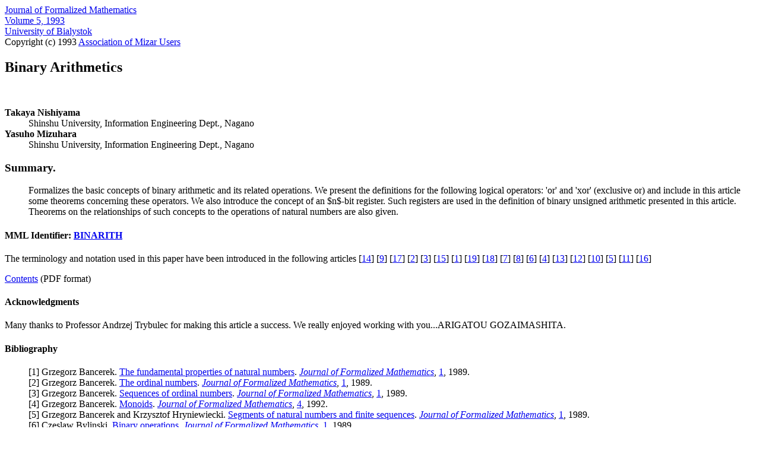

--- FILE ---
content_type: text/html; charset=utf-8
request_url: https://mizar.uwb.edu.pl/JFM/Vol5/binarith.html
body_size: 6269
content:
<HTML>
<HEAD>
<TITLE>
Binary Arithmetics
</TITLE>
</HEAD>
<BODY>
<A HREF="../index.html">
Journal of Formalized Mathematics
</A><BR>
<A HREF="index.html">
Volume 5, 1993
</A><BR>
<A HREF="http://math.uwb.edu.pl/">
University of Bialystok
</A><BR>
Copyright (c) 1993 <A HREF="../../sum/index.html">
Association of Mizar Users
</A><P>
<H2>
Binary Arithmetics
</H2><BR>
<DL>
<DT><B>
Takaya Nishiyama</B><DD>
Shinshu University, Information Engineering Dept., Nagano

<DT><B>
Yasuho Mizuhara</B><DD>
Shinshu University, Information Engineering Dept., Nagano
</DL>
<P>

<H3> Summary. </H3>
<DL><DD>
Formalizes the basic concepts of binary arithmetic
and its related operations.  We present the definitions for the
following logical operators: 'or' and 'xor' (exclusive or) and
include in this article some theorems concerning these operators.
  We also introduce the concept of an $n$-bit register.  Such registers
are used in the definition of binary unsigned arithmetic presented
in this article. Theorems on the relationships of such concepts
to the operations of natural numbers are also given.
</DL>
<P><P>
<H4> MML Identifier: 
<a href="binarith.abs.html">
BINARITH</a></H4>


The terminology and notation used in this paper have been
introduced in the following articles
[<a href="#BIB14">14</a>]
[<a href="#BIB9">9</a>]
[<a href="#BIB17">17</a>]
[<a href="#BIB2">2</a>]
[<a href="#BIB3">3</a>]
[<a href="#BIB15">15</a>]
[<a href="#BIB1">1</a>]
[<a href="#BIB19">19</a>]
[<a href="#BIB18">18</a>]
[<a href="#BIB7">7</a>]
[<a href="#BIB8">8</a>]
[<a href="#BIB6">6</a>]
[<a href="#BIB4">4</a>]
[<a href="#BIB13">13</a>]
[<a href="#BIB12">12</a>]
[<a href="#BIB10">10</a>]
[<a href="#BIB5">5</a>]
[<a href="#BIB11">11</a>]
[<a href="#BIB16">16</a>]
<p><p>

<a href="../pdf/binarith.pdf">Contents</a> (PDF format)<br>

<H4>Acknowledgments</H4>
Many thanks to Professor Andrzej Trybulec for making this article
a success.  We really enjoyed working with you...ARIGATOU GOZAIMASHITA.
<P>

<H4>Bibliography</H4><DL>
<DD> [<a name="BIB1">1]
Grzegorz Bancerek.
<a href="../Vol1/nat_1.html">
The fundamental properties of natural numbers</a>. 
<A HREF="../"><i>Journal of Formalized Mathematics</i></A>,
<A HREF="../Vol1/">1</a>,  1989.
<DD> [<a name="BIB2">2]
Grzegorz Bancerek.
<a href="../Vol1/ordinal1.html">
The ordinal numbers</a>. 
<A HREF="../"><i>Journal of Formalized Mathematics</i></A>,
<A HREF="../Vol1/">1</a>,  1989.
<DD> [<a name="BIB3">3]
Grzegorz Bancerek.
<a href="../Vol1/ordinal2.html">
Sequences of ordinal numbers</a>. 
<A HREF="../"><i>Journal of Formalized Mathematics</i></A>,
<A HREF="../Vol1/">1</a>,  1989.
<DD> [<a name="BIB4">4]
Grzegorz Bancerek.
<a href="../Vol4/monoid_0.html">
Monoids</a>. 
<A HREF="../"><i>Journal of Formalized Mathematics</i></A>,
<A HREF="../Vol4/">4</a>,  1992.
<DD> [<a name="BIB5">5]
Grzegorz Bancerek and Krzysztof Hryniewiecki.
<a href="../Vol1/finseq_1.html">
Segments of natural numbers and finite sequences</a>. 
<A HREF="../"><i>Journal of Formalized Mathematics</i></A>,
<A HREF="../Vol1/">1</a>,  1989.
<DD> [<a name="BIB6">6]
Czeslaw Bylinski.
<a href="../Vol1/binop_1.html">
Binary operations</a>. 
<A HREF="../"><i>Journal of Formalized Mathematics</i></A>,
<A HREF="../Vol1/">1</a>,  1989.
<DD> [<a name="BIB7">7]
Czeslaw Bylinski.
<a href="../Vol1/funct_1.html">
Functions and their basic properties</a>. 
<A HREF="../"><i>Journal of Formalized Mathematics</i></A>,
<A HREF="../Vol1/">1</a>,  1989.
<DD> [<a name="BIB8">8]
Czeslaw Bylinski.
<a href="../Vol1/funct_2.html">
Functions from a set to a set</a>. 
<A HREF="../"><i>Journal of Formalized Mathematics</i></A>,
<A HREF="../Vol1/">1</a>,  1989.
<DD> [<a name="BIB9">9]
Czeslaw Bylinski.
<a href="../Vol1/zfmisc_1.html">
Some basic properties of sets</a>. 
<A HREF="../"><i>Journal of Formalized Mathematics</i></A>,
<A HREF="../Vol1/">1</a>,  1989.
<DD> [<a name="BIB10">10]
Czeslaw Bylinski.
<a href="../Vol2/cqc_lang.html">
A classical first order language</a>. 
<A HREF="../"><i>Journal of Formalized Mathematics</i></A>,
<A HREF="../Vol2/">2</a>,  1990.
<DD> [<a name="BIB11">11]
Czeslaw Bylinski.
<a href="../Vol2/finseq_2.html">
Finite sequences and tuples of elements of a non-empty sets</a>. 
<A HREF="../"><i>Journal of Formalized Mathematics</i></A>,
<A HREF="../Vol2/">2</a>,  1990.
<DD> [<a name="BIB12">12]
Eugeniusz Kusak, Wojciech Leonczuk, and Michal Muzalewski.
<a href="../Vol1/vectsp_1.html">
Abelian groups, fields and vector spaces</a>. 
<A HREF="../"><i>Journal of Formalized Mathematics</i></A>,
<A HREF="../Vol1/">1</a>,  1989.
<DD> [<a name="BIB13">13]
Konrad Raczkowski and Andrzej Nedzusiak.
<a href="../Vol3/series_1.html">
Series</a>. 
<A HREF="../"><i>Journal of Formalized Mathematics</i></A>,
<A HREF="../Vol3/">3</a>,  1991.
<DD> [<a name="BIB14">14]
Andrzej Trybulec.
<a href="../Axiomatics/tarski.html">
Tarski Grothendieck set theory</a>. 
<A HREF="../"><i>Journal of Formalized Mathematics</i></A>,
<A HREF="../Axiomatics/">Axiomatics</a>,  1989.
<DD> [<a name="BIB15">15]
Andrzej Trybulec.
<a href="../Addenda/numbers.html">
Subsets of real numbers</a>. 
<A HREF="../"><i>Journal of Formalized Mathematics</i></A>,
<A HREF="../Addenda/">Addenda</a>,  2003.
<DD> [<a name="BIB16">16]
Wojciech&nbsp;A. Trybulec.
<a href="../Vol2/finseq_4.html">
Pigeon hole principle</a>. 
<A HREF="../"><i>Journal of Formalized Mathematics</i></A>,
<A HREF="../Vol2/">2</a>,  1990.
<DD> [<a name="BIB17">17]
Zinaida Trybulec.
<a href="../Vol1/subset_1.html">
Properties of subsets</a>. 
<A HREF="../"><i>Journal of Formalized Mathematics</i></A>,
<A HREF="../Vol1/">1</a>,  1989.
<DD> [<a name="BIB18">18]
Edmund Woronowicz.
<a href="../Vol1/relat_1.html">
Relations and their basic properties</a>. 
<A HREF="../"><i>Journal of Formalized Mathematics</i></A>,
<A HREF="../Vol1/">1</a>,  1989.
<DD> [<a name="BIB19">19]
Edmund Woronowicz.
<a href="../Vol2/margrel1.html">
Many-argument relations</a>. 
<A HREF="../"><i>Journal of Formalized Mathematics</i></A>,
<A HREF="../Vol2/">2</a>,  1990.
</DL>
<p>
<center> Received October 8, 1993</center><P>
<HR>
[<a href="../ps/binarith.ps">
Download a postscript version</a>,
<a href="../mmlident.html">MML identifier index</a>,
<a href="../../">Mizar home page</a>]
</BODY>
</HTML>
